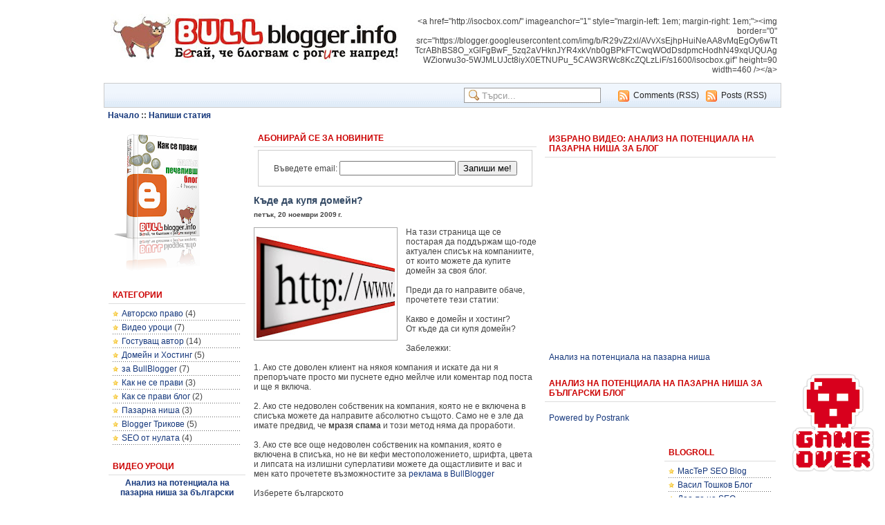

--- FILE ---
content_type: text/html; charset=UTF-8
request_url: http://www.bullblogger.info/2009/11/blog-post_9474.html?widgetType=BlogArchive&widgetId=BlogArchive1&action=toggle&dir=open&toggle=MONTHLY-1196460000000&toggleopen=MONTHLY-1257026400000
body_size: 17174
content:
<!DOCTYPE html>
<html dir='ltr' xmlns='http://www.w3.org/1999/xhtml' xmlns:b='http://www.google.com/2005/gml/b' xmlns:data='http://www.google.com/2005/gml/data' xmlns:expr='http://www.google.com/2005/gml/expr'>
<head>
<link href='https://www.blogger.com/static/v1/widgets/2944754296-widget_css_bundle.css' rel='stylesheet' type='text/css'/>
<meta content='text/html; charset=UTF-8' http-equiv='Content-Type'/>
<meta content='blogger' name='generator'/>
<link href='http://www.bullblogger.info/favicon.ico' rel='icon' type='image/x-icon'/>
<link href='http://www.bullblogger.info/2009/11/blog-post_9474.html' rel='canonical'/>
<link rel="alternate" type="application/atom+xml" title="BullBlogger - Atom" href="http://www.bullblogger.info/feeds/posts/default" />
<link rel="alternate" type="application/rss+xml" title="BullBlogger - RSS" href="http://www.bullblogger.info/feeds/posts/default?alt=rss" />
<link rel="service.post" type="application/atom+xml" title="BullBlogger - Atom" href="https://www.blogger.com/feeds/3016332131759849108/posts/default" />

<link rel="alternate" type="application/atom+xml" title="BullBlogger - Atom" href="http://www.bullblogger.info/feeds/2703232665781675158/comments/default" />
<!--Can't find substitution for tag [blog.ieCssRetrofitLinks]-->
<link href='https://blogger.googleusercontent.com/img/b/R29vZ2xl/AVvXsEg1RH5wAoSUC90BpvchA1R0EhnSssB2wfHqBCSeRSX1Npnh3Bg8bIgiTbP9RrQA0ktjZH4qY4J1aqYCWck3I-NYsgMQrY8kXXqywYLEaHDn1Uz-sqdNINJCyP_t4s1KFJKPyCsLCwNA-T9b/s200/domain.jpg' rel='image_src'/>
<meta content='http://www.bullblogger.info/2009/11/blog-post_9474.html' property='og:url'/>
<meta content='Къде да купя домейн?' property='og:title'/>
<meta content='На тази страница ще се постарая да поддържам що-годе актуален списък на компаниите, от които можете да купите домейн за своя блог.   Преди д...' property='og:description'/>
<meta content='https://blogger.googleusercontent.com/img/b/R29vZ2xl/AVvXsEg1RH5wAoSUC90BpvchA1R0EhnSssB2wfHqBCSeRSX1Npnh3Bg8bIgiTbP9RrQA0ktjZH4qY4J1aqYCWck3I-NYsgMQrY8kXXqywYLEaHDn1Uz-sqdNINJCyP_t4s1KFJKPyCsLCwNA-T9b/w1200-h630-p-k-no-nu/domain.jpg' property='og:image'/>
<title>BullBlogger: Къде да купя домейн?</title>
<style id='page-skin-1' type='text/css'><!--
/* ----------------------------------------------------------
Blogger Template Style
Name: Xclear
Designer: Daris4
URL: http://www.daris4.info
Bloggerized by: http://www.themescook.com
Date: August 2009
Last Updated: Aug 20 2009 15:27
Thanks to: famfamfam.com for icons, photobucket.com for imagehosting
---------------------------------------------------------- */
/* Variable definitions
========================
<Variable type="font" name="pagefont" default="normal normal 100% trebuchet, arial, verdana, sans-serif" description="General Font Properties">
<Variable type="color" name="pagefontcolor" default="#444444" description="Page Font Color">
<Variable type="color" name="pagelinkcolor" default="#16387C" description="Page Link Color">
<Variable type="color" name="pagelinkcolorhover" default="#990000" description="Page Link Hover Color">
<Variable type="color" name="mainbarbgcolor" default="#ffffff" description="Mainbar Background Color">
<Variable type="font" name="headertitlefont" default="normal bold 100% trebuchet, arial, verdana, sans-serif" description="Header Title Font Properties">
<Variable type="color" name="headertitlecolor" default="#cc0000" description="Header Title Color">
<Variable type="color" name="headerdescrcolor" default="#222222" description="Header Description Color">
<Variable type="color" name="menubarbgcolor" default="#bbbbbb" description="Menu Bar Background Color">
<Variable type="color" name="menubarbdcolor" default="#cccccc" description="Menu Bar Border Color">
<Variable type="color" name="menufontcolor" default="#222222" description="Menu Font Color">
<Variable type="color" name="menufontcolorhover" default="#0066CC" description="Menu Font Hover Color">
<Variable type="color" name="searchbgcolor" default="#ffffff" description="Search Form Background Color">
<Variable type="color" name="searchbdcolor" default="#999999" description="Search Form Border Color">
<Variable type="color" name="widgettitlebgcolor" default="#ffffff" description="Widget Title Background Color">
<Variable type="color" name="widgettitlebdcolor" default="#dddddd" description="Widget Title Border Color">
<Variable type="color" name="widgettitlecolor" default="#cc0000" description="Widget Title Color">
<Variable type="color" name="widgetbdcolor" default="#ffffff" description="Widget Border Color">
<Variable type="color" name="widgetbgcolor" default="#ffffff" description="Widget Background Color">
<Variable type="color" name="widgettextcolor" default="#ee0000" description="Widget Text Color">
<Variable type="color" name="posttitlecolor" default="#334964" description="Post Title Color">
<Variable type="color" name="postheadercolor" default="#16387C" description="Post Header Text Color">
<Variable type="color" name="postfootercolor" default="#16387C" description="Post Footer Text Color">
<Variable type="color" name="boxbgcolor" default="#FDFCF2" description="Commnet and Blockquote Background Color">
<Variable type="color" name="boxbdcolor" default="#cccccc" description="Commnet and Blockquote Border Color">
<Variable type="color" name="copyrightcolor" default="#444444" description="Copyright Text Color">
<Variable type="color" name="footbarbdcolor" default="#cccccc" description="Footbar Border Color">
<Variable type="color" name="footbarbgcolor" default="#F2F8FD" description="Footbar Background Color">
*/
body { margin:0; padding:0; background:#ffffff; font-family:verdana,arial; text-align:center; font-size:12px }
a, a:visited { padding:0; margin:0; color:#16387C; text-decoration:none }
a:hover { text-decoration:underline; color:#990000}
a img { border-width:0 }
ul,ol { margin:0; padding:0 }
li { margin:0; padding:1px 0 }
div { margin:0; padding:0 }
.clear { clear:both; padding: 0; margin: 0; width:1px; height:1px }
.readmore { float:right }
#navbar-iframe { height:0px; visibility:hidden; display:none }
h2 {  background-color:transparent; background-image:none; }
.widget { background-color:transparent; background-image:none;  }
.widget-content{ background-color:transparent; background-image:none;  }
/*  -------------- * WRAPPER LAYOUT *  ------------------- */
#outer-wrapper { margin:0 auto; width:980px; text-align:left; font:normal normal 100% trebuchet, arial, verdana, sans-serif; color:#444444 }
#header-wrapper { height:100px; width:980px; padding-top:20px }
#header-inner { float:left }
#header-left { float:left; width:420px; height:60px; padding-left:10px }
#header-right {float:right; width:540px; height:60px; text-align:right }
#header-right h2 { background-color:transparent; background-image:none; border:0 }
#header-right .widget { background-color:transparent; background-image:none; border:0 }
#content-wrapper { clear:both; margin-top:5px; background:#fff; border:1px solid #fff  }
#content-pad { margin:0 6px 0 5px }
#main-wrapper { float:left; padding:0; width:620px; word-wrap: break-word; overflow: hidden; background:#ffffff }
#main-left { float:left; width:200px }
#main-right { float:right; width:409px }
#sidebar-wrapper {
padding:0 0 10px 0; float:right; width:336px;
word-wrap:break-word; overflow:hidden; /* fix for long text & non-text content breaking sidebar float in IE */
}
#top-sidebar-wrapper {}
#left-sidebar-wrapper { width:163px; float:left }
#right-sidebar-wrapper { width:163px; float:right }
#footer-wrapper { margin:0 auto; width:980px; background:#fff }
#footer { text-align:center }
#footbar { margin-top:15px; padding:7px; background:#F2F8FD; border:1px solid #cccccc}
#footbar-a { float:left; width:310px }
#footbar-b { float:left; margin-left:17px; width:310px }
#footbar-c { float:right; width:310px }
#footbar .widget { background:none }
#footbar .widget h2 { background-color:transparent;  }
#footbar .widget-content { background:transparent }
#c { height:40px; padding:15px; font-size:11px; color:#444444 }
#c a { color:#444444; text-decoration:none}
#cleft {float:left; width:460px }
#cright {float:right; width:470px; text-align:right }
/*  -------------- * HEADER *  ------------------- */
#header { text-align:left; color:#060; padding:0 }
#header img { margin:0; padding:0; vertical-align:text-bottom }
#header h1 { margin:0; padding:0; font-size:26px }
#header a { font:normal bold 100% trebuchet, arial, verdana, sans-serif; color:#cc0000; text-decoration:none; letter-spacing:-1px }
#header .description { margin:3px 0; padding:0; font-weight:normal; max-width:900px; font-size:14px; color:#222222  }
/*  -------------- * SIDEBAR & WIDGET *  ------------------- */
.sidebar { }
.sidebar .widget { margin:0 0 4px 0; padding:0 0 6px 0; border:1px solid #ffffff; background:#ffffff }
.widget h2 { margin:0; padding:5px 0 5px 6px; text-transform:uppercase; font-size:12px; font-weight: bold;
background:#ffffff; color:#cc0000; border-bottom:1px solid #dddddd }
.widget-content { margin:0; padding:4px 6px 6px 6px }
.main { }
.widget-content ul { list-style-type:none }
.widget-content li { border:0; padding:3px 0; background:url(https://blogger.googleusercontent.com/img/b/R29vZ2xl/AVvXsEhF1IpHOH6-QsFoQJsfDt3M0ZPBT7ThaUXZNnDXWZATh5CXei4v2wtOhYySOHrgSxAyAXs8ejsj4kZMgu9rSGrJ9dN5njEgRflhLN6UpqOgotJ0AL7J_vuZEigDyqtgiaDUVkbO5-wIGl8/s1600/border_h.gif) repeat-x left bottom }
.Label li, .LinkList li {  }
.Label li a, .LinkList li a { padding-left:13px; background:url(https://blogger.googleusercontent.com/img/b/R29vZ2xl/AVvXsEgJnI8Ua_GYRXh9IzoU3gmaa_Wr9dh17f4DGFppUjM0rOD30JojHpKeudzzPyg4WjdEvxApby7eKcWKrtvhLJy4LMG7TPEg1Tw_3JQ6TiCPAnS7WJofxt2pTCIvexJ4EcozUL0f3DZqMQk/s1600/bullet_star.png) no-repeat -4px -1px }
/*  -------------- * MENU & SEARCH*  ------------------- */
#menu-bar { padding:6px 20px 0 4px; height:28px; background: url(https://blogger.googleusercontent.com/img/b/R29vZ2xl/AVvXsEjh8KqPND2wiqedtxJPPxHZ__0u8yl_GeWJYRO_M2FTV11nQ9ol5Oxkpfk45nrip7LbKv2o7AtifH3hgLlmuxXKurKgLxPcNOIHFEbb_SKllHJN5r37feaJ7AHp5temZcoxmpJ1upu1-K4/s1600/b0blue.gif) repeat-x; border:1px solid #cccccc  }
#menu-bar .widget-content { margin:0; padding:0 }
#bar { clear:both }
.menu { width:500px; float:left; margin-top:3px }
.menu ul { float:left }
.menu li {float:left; padding:0; list-style:none; background-color:transparant; background-image:none }
.menu a { padding:0 10px; height:30px; font-size:12px; font-weight:bold; color:#222222;
background-color:transparant; background-image:none }
.menu a:hover { color:#0066CC; text-decoration:none }
.search { width:440px; float:right }
.search form { margin:0; padding:0; float:right }
.search .s{ height:18px; border:1px solid #999999;
background:#ffffff url(https://blogger.googleusercontent.com/img/b/R29vZ2xl/AVvXsEjKCGCqHQqbnr_Su7-mm7Kz8_5mvBNv_swyIRBCfmqV1cMdOAHf1sipoQx-3xbsgz6Y_672UA-7dLJkr43oXjOoDHtGtgxCKZlOrSoD2-iu5Ww8eTySKBoYytDVre1ChreqX7xJr7u07Ig/s1600/zoom.png) no-repeat 6px 2px;
margin:0; padding-left:25px; color:#999999 }
.search ul { float:right; width:240px }
.search li {float:right; list-style:none; height:22px; background:url(https://blogger.googleusercontent.com/img/b/R29vZ2xl/AVvXsEjvJ9wX3AdtJNGlzw6SVzlmzcF7GZKQYOrk_Ke1VXuVVTL24lgGcG8qUxhwrfAapldEqGIPZwi0J0irztKc3yILj4PrVOj8Fo4Q-Hi-dRYjOaiHixpp4RKM-ZHlcoJEEoBgOPC2tLbmENw/s1600/feed.png) no-repeat 5px 4px; padding:4px 0 0 27px; margin-left:5px }
.search a { text-decoration:normal; font-size:12px; font-weight:normal; color:#222222 }
.search a:hover { color:#0066CC; text-decoration:none }
/*  -------------- * POSTS *  ------------------- */
.blog-posts { }
.blog-posts .date-header { margin:5px 0 0 0; padding:0; font-size:10px; font-weight:bold }
.post { margin:0; padding-bottom:1.5em }
.post h3 { font-size:14px; margin:5px 0; font-weight:bold  }
.post h3 a, .post h3 a:visited, .post h3 strong { display:block; text-decoration:none; color:#334964; font-weight:bold; }
.post h3 strong, .post h3 a:hover { text-decoration:underline }
.post-body { #444444 }
.post-body blockquote{ margin:.8em 0; padding:5px 0 5px 26px; background:url(https://blogger.googleusercontent.com/img/b/R29vZ2xl/AVvXsEj7lC4i4KgZvEFlrCdO_en0Jsb2thuhrWGBX-lkkRclgPERwAc-QEZ-ZOvHAyYQVXwuNic0kvCIqpJsr8nNX3VazzZARZEG04GhOXls2Jse64kpJzG47EDtKkkZSFkbwN5SnwTM6YkonUs/s1600/blockquote.gif) no-repeat 2px 5px;  }
.post-body blockquote p { margin:0; padding:0 0 0 8px; border:1px solid #ddd; background:#FDFCF2}
/*.post-body code{ background:#FDFCF2  } */
.post-body ul,ol {margin:0; padding:0 0 0 20px}
.post-body li { }
.post-body h2 { margin:0; padding:0; text-transform:none; font-size:18px; font-weight:normal;
background:none; color:#444444; border:0px }
.post-comment-link { }
.post-author{ padding:2px 0 0 19px; background:url(https://blogger.googleusercontent.com/img/b/R29vZ2xl/AVvXsEgZ0Yh_j2HAXupNMBWOWRQR9OpmBwVzyBosjYsSvM6oN0tH85q33zlameWT2EYmtzuhhbnv5IzazU0-7M_vOPIIOYWhl_96ZF4RwpWnie4llJc8FMUgbPWRDCHe3mKhLw3K_Et6wQmS6Io/s1600/user.png) no-repeat }
.post-labels { padding:2px 6px 0 19px; background:url(https://blogger.googleusercontent.com/img/b/R29vZ2xl/AVvXsEjgMJNpUnbNR7opwAMDuKjetel56xxhCcx69zZDcfhJBhzMBYuHxrQt-dRwAneT2Eo3b6LcPguF_1ta4IPJLmcCbq1CtFcMRi6BKVHBgs02RWtJQ_oGr91FQlbp7DYy7FeXhGXCtzPR24c/s1600/tag_blue.png) no-repeat }
.comment-link { padding:2px 6px 0 19px; background:url(https://blogger.googleusercontent.com/img/b/R29vZ2xl/AVvXsEhnoP5-vC36LoqV9DGZI-TkMAwBBsfqeSRrgauYNEVviscSgBrjpVtScP5g93G1lGmANK1SRUX0HtmvGYFugTTz-6rHrFvooCJRmFFkgmOo6DTpQMchXmEOPaVKBxeaK5_J0RBktlhrcK4/s1600/comment.png) no-repeat }
.post-timestamp { padding:0 6px 0 0 }
.post-header-line-1 { margin:5px 0; font-size:11px; text-transform:uppercase }
.post-header-line-1 a { color:#16387C }
.post-footer { margin:5px 0; font-size:11px; text-transform:uppercase }
.post-footer a { color:#16387C }
.post-footer-line { margin:0; padding:2px 0 }
.post img { margin:0; padding:3px; border:1px solid #aaa }
/*  -------------- * COMMENTS *  ------------------- */
#comments h4 { padding:0 6px 0 19px; background:url(https://blogger.googleusercontent.com/img/b/R29vZ2xl/AVvXsEisB09OpttoOZCKHR0UnOmiyU_UlO7FXVG-kOjdY7NbrhRyFUdcWn02oRJnEgyVJW6UUs0XfliO1pE3s9pHyHi2tu25MPr3UYMx4-Mhw2eXElV3US-nFQZ9kv0K6TCfYY9y0ulsVaILeGc/s1600/comment_edit.png) no-repeat; font-weight:bold; text-transform:uppercase; font-size:12px }
#comments-block { margin:0 }
#comments-block .comment-bg { }
#comments-block .comment-author { height:15px;  padding:5px 0 0 22px; font-weight:bold }
.comment-au1 { float:left }
.comment-au2 { float:right; text-align:right; font-size:10px; padding-top:2px}
#comments-block .comment-body { margin:0; padding:15px 10px 5px 10px;
background:#FDFCF2 url(https://blogger.googleusercontent.com/img/b/R29vZ2xl/AVvXsEhVgWQlNiErK93h3CpdGnxox7_w-p1jlrM4vxVrhmARASM9OwReojReMxaL6-GNmtyudDTdHbNKoO-Ypc5HozBO2uaP7ZiCxzkSO2s1SI0Ckh9uZmBSOoQJLF3EJtfrTOYcbOFMne1krys/s1600/comment-triangle2-1.gif) no-repeat left top;  }
#comments-block .comment-body p { margin:0 }
#comments-block .comment-footer { margin:0; text-transform:none; font-size:10px; border-top:1px solid #ddd }
.deleted-comment { font-style:italic; color:gray }
#blog-pager-newer-link { float: left }
#blog-pager-older-link { float: right }
#blog-pager { text-align: center }
.feed-links { clear: both; line-height: 2.5em }
/*  -------------- * PROFILE *  ------------------- */
.profile-img { float: left; margin: 0 5px 5px 0; padding: 4px; border:1px solid #444 }
.profile-data { font-weight: bold }
.profile-datablock { margin:0 .5em }
.profile-textblock { margin:0.5em 0;  }
.profile-link { text-transform: uppercase; font-size:10px } 
--></style><link href='https://www.blogger.com/dyn-css/authorization.css?targetBlogID=3016332131759849108&amp;zx=065539b7-e8dd-4204-8562-0946b1b27e64' media='none' onload='if(media!=&#39;all&#39;)media=&#39;all&#39;' rel='stylesheet'/><noscript><link href='https://www.blogger.com/dyn-css/authorization.css?targetBlogID=3016332131759849108&amp;zx=065539b7-e8dd-4204-8562-0946b1b27e64' rel='stylesheet'/></noscript>
<meta name='google-adsense-platform-account' content='ca-host-pub-1556223355139109'/>
<meta name='google-adsense-platform-domain' content='blogspot.com'/>

</head>
<body>
<div class='navbar section' id='navbar'><div class='widget Navbar' data-version='1' id='Navbar1'><script type="text/javascript">
    function setAttributeOnload(object, attribute, val) {
      if(window.addEventListener) {
        window.addEventListener('load',
          function(){ object[attribute] = val; }, false);
      } else {
        window.attachEvent('onload', function(){ object[attribute] = val; });
      }
    }
  </script>
<div id="navbar-iframe-container"></div>
<script type="text/javascript" src="https://apis.google.com/js/platform.js"></script>
<script type="text/javascript">
      gapi.load("gapi.iframes:gapi.iframes.style.bubble", function() {
        if (gapi.iframes && gapi.iframes.getContext) {
          gapi.iframes.getContext().openChild({
              url: 'https://www.blogger.com/navbar/3016332131759849108?po\x3d2703232665781675158\x26origin\x3dhttp://www.bullblogger.info',
              where: document.getElementById("navbar-iframe-container"),
              id: "navbar-iframe"
          });
        }
      });
    </script><script type="text/javascript">
(function() {
var script = document.createElement('script');
script.type = 'text/javascript';
script.src = '//pagead2.googlesyndication.com/pagead/js/google_top_exp.js';
var head = document.getElementsByTagName('head')[0];
if (head) {
head.appendChild(script);
}})();
</script>
</div></div>
<img alt='that&#39;s all folks' src='https://blogger.googleusercontent.com/img/b/R29vZ2xl/AVvXsEgBwMu6qc3p9Ketcsn2T5GKfuCSaYkz17VAYwVr7j-WZ6ECmyQCjvmX_e4izAyq6uu609h4aft0rdrAvVe-bV78B_v4U9-sEtnbI_TVNYSjnrgbDUU_thEQta_Ks6YMvHlGhuhvzFcqhive/s320/gameover.png' style='position: fixed; top: 540px; right: 0; z-index: 100000; cursor: pointer;' title='that&#39;s all folks' width='150'/>
<div id='outer-wrapper'><div id='wrap2'>
<!-- skip links for text browsers -->
<span id='skiplinks' style='display:none;'><a href='#main'>skip to main </a>|<a href='#sidebar'>skip to sidebar</a></span>
<div id='header-wrapper'>
<div id='header-left'>
<!-- Header *** -->
<div class='header section' id='header'><div class='widget Header' data-version='1' id='Header1'>
<div id='header-inner'>
<a href='http://www.bullblogger.info/' style='display: block'>
<img alt='BullBlogger' height='71px; ' id='Header1_headerimg' src='https://blogger.googleusercontent.com/img/b/R29vZ2xl/AVvXsEg0xVPdtJh8gNKNeaEtt8mVgdPdNcaD1ZioNJC03V3bxbbbLgpUdNysa9-zLSqGM5v49ztYm1X_bVRCuqoMoJNfyc5St_L1OVLOYaB0HPR0fT51CowILwnC82H1QkIBjUmNHDWM12JoPl7J/s420/bullblogger.jpg' style='display: block' width='420px; '/>
</a>
</div>
</div></div>
<!-- Header end -->
</div>
<div id='header-right'>
<!-- Banner-Top *** -->
<div class='banner-top section' id='banner-top'><div class='widget HTML' data-version='1' id='HTML5'>
<div class='widget-content'>
&lt;a href=&quot;http://isocbox.com/&quot; imageanchor=&quot;1&quot; style=&quot;margin-left: 1em; margin-right: 1em;&quot;&gt;&lt;img border=&quot;0&quot; src=&quot;https://blogger.googleusercontent.com/img/b/R29vZ2xl/AVvXsEjhpHuiNeAA8vMqEgOy6wTtTcrABhBS8O_xGlFgBwF_5zq2aVHknJYR4xkVnb0gBPkFTCwqWOdDsdpmcHodhN49xqUQUAgWZiorwu3o-5WJMLUJct8iyX0ETNUPu_5CAW3RWc8KcZQLzLiF/s1600/isocbox.gif&quot; height=90 width=460 /&gt;&lt;/a&gt;
</div>
<div class='clear'></div>
</div></div>
<!-- Banner-Top end -->
</div>
</div>
<div id='menu-bar'>
<div class='menu no-items section' id='menu'></div>
<div class='search section' id='search'><div class='widget HTML' data-version='1' id='HTML2'>
<ul>
<li><a href='http://www.bullblogger.info/feeds/posts/default'>Posts (RSS)</a></li>
<li><a href='http://www.bullblogger.info/feeds/comments/default'>Comments (RSS)</a></li>
</ul>
<form action='/search' id='searchform' method='get'>
<input class='s' id='s' name='q' onblur='if (this.value == "") {this.value = "Търси...";}' onfocus='if (this.value == "Търси...") {this.value = ""}' type='text' value='Търси...'/>
<input id='searchsubmit' type='hidden' value='Search'/>
</form>
</div></div>
<div class='clear'>&#160;</div>
</div>
<div id='bar'>
<div class='banner-bar section' id='banner-bar'><div class='widget HTML' data-version='1' id='HTML7'>
<div class='widget-content'>
<b><a href="http://www.bullblogger.info/">Начало</a> :: </b><b><a href="http://www.bullblogger.info/2009/11/blog-post_23.html">Напиши статия</a></b>
</div>
<div class='clear'></div>
</div></div>
<div class='clear'>&#160;</div>
</div>
<div id='content-wrapper'><div id='content-pad'>
<div id='crosscol-wrapper' style='text-align:center'><div class='crosscol no-items section' id='crosscol'></div></div>
<div id='main-wrapper'>
<div class='banner-main no-items section' id='banner-main'></div>
<div id='main-left'>
<!-- Main Left *** -->
<div class='sidebar section' id='Sidebar4'><div class='widget Image' data-version='1' id='Image2'>
<div class='widget-content'>
<a href='http://www.bullblogger.info/2010/03/blog-post_14.html'>
<img alt='' height='200' id='Image2_img' src='https://blogger.googleusercontent.com/img/b/R29vZ2xl/AVvXsEjzYArM_YPOZclyT2VnSur20LeUF6PPXHnAyIngprpr0PTOF0agK5vQ-7Us6S5thg8mm5G2gJGngQrfRASMv5_afwg_Gm7TLWqqVMVswVXBHnTjiFAatQrPg4-X3JmQvRwscZwI9nHCYszJ/s200/Koritsa.png' width='128'/>
</a>
<br/>
</div>
<div class='clear'></div>
</div><div class='widget Label' data-version='1' id='Label1'>
<h2>Категории</h2>
<div class='widget-content'>
<ul>
<li>
<a dir='ltr' href='http://www.bullblogger.info/search/label/%D0%90%D0%B2%D1%82%D0%BE%D1%80%D1%81%D0%BA%D0%BE%20%D0%BF%D1%80%D0%B0%D0%B2%D0%BE'>Авторско право</a>
<span dir='ltr'>(4)</span>
</li>
<li>
<a dir='ltr' href='http://www.bullblogger.info/search/label/%D0%92%D0%B8%D0%B4%D0%B5%D0%BE%20%D1%83%D1%80%D0%BE%D1%86%D0%B8'>Видео уроци</a>
<span dir='ltr'>(7)</span>
</li>
<li>
<a dir='ltr' href='http://www.bullblogger.info/search/label/%D0%93%D0%BE%D1%81%D1%82%D1%83%D0%B2%D0%B0%D1%89%20%D0%B0%D0%B2%D1%82%D0%BE%D1%80'>Гостуващ автор</a>
<span dir='ltr'>(14)</span>
</li>
<li>
<a dir='ltr' href='http://www.bullblogger.info/search/label/%D0%94%D0%BE%D0%BC%D0%B5%D0%B9%D0%BD%20%D0%B8%20%D0%A5%D0%BE%D1%81%D1%82%D0%B8%D0%BD%D0%B3'>Домейн и Хостинг</a>
<span dir='ltr'>(5)</span>
</li>
<li>
<a dir='ltr' href='http://www.bullblogger.info/search/label/%D0%B7%D0%B0%20BullBlogger'>за BullBlogger</a>
<span dir='ltr'>(7)</span>
</li>
<li>
<a dir='ltr' href='http://www.bullblogger.info/search/label/%D0%9A%D0%B0%D0%BA%20%D0%BD%D0%B5%20%D1%81%D0%B5%20%D0%BF%D1%80%D0%B0%D0%B2%D0%B8'>Как не се прави</a>
<span dir='ltr'>(3)</span>
</li>
<li>
<a dir='ltr' href='http://www.bullblogger.info/search/label/%D0%9A%D0%B0%D0%BA%20%D1%81%D0%B5%20%D0%BF%D1%80%D0%B0%D0%B2%D0%B8%20%D0%B1%D0%BB%D0%BE%D0%B3'>Как се прави блог</a>
<span dir='ltr'>(2)</span>
</li>
<li>
<a dir='ltr' href='http://www.bullblogger.info/search/label/%D0%9F%D0%B0%D0%B7%D0%B0%D1%80%D0%BD%D0%B0%20%D0%BD%D0%B8%D1%88%D0%B0'>Пазарна ниша</a>
<span dir='ltr'>(3)</span>
</li>
<li>
<a dir='ltr' href='http://www.bullblogger.info/search/label/Blogger%20%D0%A2%D1%80%D0%B8%D0%BA%D0%BE%D0%B2%D0%B5'>Blogger Трикове</a>
<span dir='ltr'>(5)</span>
</li>
<li>
<a dir='ltr' href='http://www.bullblogger.info/search/label/SEO%20%D0%BE%D1%82%20%D0%BD%D1%83%D0%BB%D0%B0%D1%82%D0%B0'>SEO от нулата</a>
<span dir='ltr'>(4)</span>
</li>
</ul>
<div class='clear'></div>
</div>
</div><div class='widget HTML' data-version='1' id='HTML8'>
<h2 class='title'>Видео уроци</h2>
<div class='widget-content'>
<center><b><a href="http://www.bullblogger.info/2010/04/blog-post.html">Анализ на потенциала на пазарна ниша за български блог</a></b></center>

<object width="200" height="175"><param name="movie" value="http://www.youtube.com/v/O66TREUajh4?fs=1&amp;hl=en_US" /><param name="allowFullScreen" value="true" /><param name="allowscriptaccess" value="always" /><embed src="http://www.youtube.com/v/O66TREUajh4?fs=1&amp;hl=en_US" type="application/x-shockwave-flash" allowscriptaccess="always" allowfullscreen="true" width="200" height="175"></embed></object>

<center><b><a href="http://www.bullblogger.info/2010/01/blogger.html">Форма за контакт в Блогър</a></b></center>

<object width="200" height="175"><param name="movie" value="http://www.youtube.com/v/Y3aW1MiCeB4?fs=1&amp;hl=en_US" /><param name="allowFullScreen" value="true" /><param name="allowscriptaccess" value="always" /><embed src="http://www.youtube.com/v/Y3aW1MiCeB4?fs=1&amp;hl=en_US" type="application/x-shockwave-flash" allowscriptaccess="always" allowfullscreen="true" width="200" height="175"></embed></object>

<center><b><a href="http://www.bullblogger.info/2010/01/blog-post_08.html">Бърза проверка на свободен домейн по ключови думи</a></b></center>

<object width="200" height="175"><param name="movie" value="http://www.youtube.com/v/a-9GQvSLFIM?fs=1&amp;hl=en_US" /><param name="allowFullScreen" value="true" /><param name="allowscriptaccess" value="always" /><embed src="http://www.youtube.com/v/a-9GQvSLFIM?fs=1&amp;hl=en_US" type="application/x-shockwave-flash" allowscriptaccess="always" allowfullscreen="true" width="200" height="175"></embed></object>

<center><b><a href="http://www.bullblogger.info/2010/01/blogger-navbar-favicon.html">Как се маха навбара на блогър и как се сменя фавикон?</a></b></center>

<object width="200" height="175"><param name="movie" value="http://www.youtube.com/v/OzCdc_naIws?fs=1&amp;hl=en_US" /><param name="allowFullScreen" value="true" /><param name="allowscriptaccess" value="always" /><embed src="http://www.youtube.com/v/OzCdc_naIws?fs=1&amp;hl=en_US" type="application/x-shockwave-flash" allowscriptaccess="always" allowfullscreen="true" width="200" height="175"></embed></object>

<center><b><a href="http://www.bullblogger.info/2009/12/blog-post.html">Нов темплейт в Блогър</a></b></center>

<object width="200" height="175"><param name="movie" value="http://www.youtube.com/v/iXBMOoUY1io?fs=1&amp;hl=en_US" /><param name="allowFullScreen" value="true" /><param name="allowscriptaccess" value="always" /><embed src="http://www.youtube.com/v/iXBMOoUY1io?fs=1&amp;hl=en_US" type="application/x-shockwave-flash" allowscriptaccess="always" allowfullscreen="true" width="200" height="175"></embed></object>

<center><b><a href="http://www.bullblogger.info/2009/11/blogger_30.html">Собствен домейн в Blogger</a></b></center>

<object width="200" height="175"><param name="movie" value="http://www.youtube.com/v/yKWyveGIQu8?fs=1&amp;hl=en_US" /><param name="allowFullScreen" value="true" /><param name="allowscriptaccess" value="always" /><embed src="http://www.youtube.com/v/yKWyveGIQu8?fs=1&amp;hl=en_US" type="application/x-shockwave-flash" allowscriptaccess="always" allowfullscreen="true" width="200" height="175"></embed></object>

<center><b><a href="http://www.bullblogger.info/2009/11/blog-post_28.html">Как се купува домейн в GoDaddy?</a></b></center>

<object width="200" height="175"><param name="movie" value="http://www.youtube.com/v/j3GW7b6wRHg?fs=1&amp;hl=en_US" /><param name="allowFullScreen" value="true" /><param name="allowscriptaccess" value="always" /><embed src="http://www.youtube.com/v/j3GW7b6wRHg?fs=1&amp;hl=en_US" type="application/x-shockwave-flash" allowscriptaccess="always" allowfullscreen="true" width="200" height="175"></embed></object>

<center><b><a href="http://www.bullblogger.info/2009/11/blogger_25.html">Как се трие коментар?</a></b></center>

<object width="200" height="175"><param name="movie" value="http://www.youtube.com/v/jtzEpkX5glY?fs=1&amp;hl=en_US" /><param name="allowFullScreen" value="true" /><param name="allowscriptaccess" value="always" /><embed src="http://www.youtube.com/v/jtzEpkX5glY?fs=1&amp;hl=en_US" type="application/x-shockwave-flash" allowscriptaccess="always" allowfullscreen="true" width="200" height="175"></embed></object>

<center><b><a href="http://www.bullblogger.info/2009/11/blogger.html">Как се прави блог в blogger?</a></b></center>

<object width="200" height="175"><param name="movie" value="http://www.youtube.com/v/g4XfJJ3nkk8?fs=1&amp;hl=en_US" /><param name="allowFullScreen" value="true" /><param name="allowscriptaccess" value="always" /><embed src="http://www.youtube.com/v/g4XfJJ3nkk8?fs=1&amp;hl=en_US" type="application/x-shockwave-flash" allowscriptaccess="always" allowfullscreen="true" width="200" height="175"></embed></object>
</div>
<div class='clear'></div>
</div><div class='widget HTML' data-version='1' id='HTML1'>
<h2 class='title'>BullBlogger в</h2>
<div class='widget-content'>
<a href="http://www.webmasterbg.org/member.php?u=2014">WebmasterBG.org</a><br />
<a href="http://www.predpriemach.com/member.php?u=4292">Предприемач</a><br /><br />
<a href="http://www.trohi.com/">Социална мрежа Trohi</a>

<object width="1" height="1" type="text/html" data=""></object>
</div>
<div class='clear'></div>
</div>
</div>
<!-- Main Left end -->
</div>
<div id='main-right'>
<!-- Post *** -->
<div class='banner-main-right section' id='banner-main-right'><div class='widget HTML' data-version='1' id='HTML3'>
<h2 class='title'>Абонирай се за новините</h2>
<div class='widget-content'>
<form action="http://feedburner.google.com/fb/a/mailverify" style="border:1px solid #ccc;padding:3px;text-align:center;" target="popupwindow" method="post" onsubmit="window.open('http://feedburner.google.com/fb/a/mailverify?uri=Bullblogger', 'popupwindow', 'scrollbars=yes,width=550,height=520');return true"><p>Въведете email:    <input style="width:160px" name="email" type="text" /><input value="Bullblogger" name="uri" type="hidden" /><input value="en_US" name="loc" type="hidden" />    <input value="Запиши ме!" type="submit" /></p></form>
</div>
<div class='clear'></div>
</div></div>
<div class='main section' id='main'><div class='widget Blog' data-version='1' id='Blog1'>
<div class='blog-posts'>
<!--Can't find substitution for tag [adStart]-->
<div class='post uncustomized-post-template'>
<a name='2703232665781675158'></a>
<h3 class='post-title'>
<a href='http://www.bullblogger.info/2009/11/blog-post_9474.html'>Къде да купя домейн?</a>
</h3>
<div class='post-header-line-1'></div>
<div class='post-body'>
<span class='date-header'>петък, 20 ноември 2009&#8239;г.</span>
<p><div class="separator" style="clear: both; text-align: center;"><a href="https://blogger.googleusercontent.com/img/b/R29vZ2xl/AVvXsEg1RH5wAoSUC90BpvchA1R0EhnSssB2wfHqBCSeRSX1Npnh3Bg8bIgiTbP9RrQA0ktjZH4qY4J1aqYCWck3I-NYsgMQrY8kXXqywYLEaHDn1Uz-sqdNINJCyP_t4s1KFJKPyCsLCwNA-T9b/s1600/domain.jpg" imageanchor="1" style="clear: left; float: left; margin-bottom: 1em; margin-right: 1em;"><img border="0" src="https://blogger.googleusercontent.com/img/b/R29vZ2xl/AVvXsEg1RH5wAoSUC90BpvchA1R0EhnSssB2wfHqBCSeRSX1Npnh3Bg8bIgiTbP9RrQA0ktjZH4qY4J1aqYCWck3I-NYsgMQrY8kXXqywYLEaHDn1Uz-sqdNINJCyP_t4s1KFJKPyCsLCwNA-T9b/s200/domain.jpg" /></a></div>На тази страница ще се постарая да поддържам що-годе актуален списък на компаниите, от които можете да купите домейн за своя блог.<br />
<div><br />
</div><div>Преди да го направите обаче, прочетете тези статии:</div><div><br />
</div><div>Какво е домейн и хостинг?</div><div>От къде да си купя домейн?</div><div><br />
</div><div>Забележки: </div><div><br />
</div><div>1. Ако сте доволен клиент на някоя компания и искате да ни я препоръчате просто ми пуснете едно мейлче или коментар под поста и ще я включа.</div><div><br />
</div><div>2. Ако сте недоволен собственик на компания, която не е включена в списъка можете да направите абсолютно същото. Само не е зле да имате предвид, че <b>мразя спама</b> и този метод няма да проработи.</div><div><br />
</div><div>3. Ако сте все още недоволен собственик на компания, която е включена в списъка, но не ви кефи местоположението, шрифта, цвета и липсата на излишни суперлативи можете да ощастливите и вас и мен като прочетете възможностите за <a href="http://www.bullblogger.info/2009/11/bullblogger.html">реклама в BullBlogger</a><br />
<br />
Изберете българското<br />
<span style="font-family: Tahoma; font-size: 12px; white-space: pre;">http://dom.bg/</span><br />
<span style="font-family: Tahoma; font-size: small;"><span style="font-size: 12px; white-space: pre;">http://www.superhosting.bg/</span></span><br />
<span style="font-family: Tahoma; font-size: small;"><span style="font-size: 12px; white-space: pre;">http://ineahost.com/</span></span><br />
<span style="font-family: Tahoma; font-size: small;"><span style="font-size: 12px; white-space: pre;">http://www.webstore.bg/</span></span><br />
<span style="font-family: Tahoma; font-size: small;"><span style="font-size: 12px; white-space: pre;">http://www.goto.bg/</span></span><br />
<span style="font-family: Tahoma; font-size: small;"><span style="font-size: 12px; white-space: pre;">http://www.hostbulgaria.com/</span></span><br />
<span style="font-family: Tahoma; font-size: small;"><span style="font-size: 12px; white-space: pre;">http://www.host.bg/</span></span><br />
<span style="font-family: Tahoma; font-size: small;"><span style="font-size: 12px; white-space: pre;">http://www.regbg.com/</span></span><br />
<span style="font-family: Tahoma; font-size: small;"><span style="font-size: 12px; white-space: pre;"><br />
</span></span><br />
Световните лидери<br />
<br />
<div class="MsoNormal">www.godaddy.com<o:p></o:p></div><div class="MsoNormal">www.namecheap.com<o:p></o:p></div><div class="MsoNormal">www.name.com<o:p></o:p></div><div class="MsoNormal">1and1.com<o:p></o:p></div><br />
</div></p>
<div style='clear: both;'></div>
</div>
<div class='post-footer'>
<p class='post-footer-line post-footer-line-1'>
<span class='post-author'>
Публикувано от
BullBlogger
</span>
<span class='post-timestamp'>
на
<a class='timestamp-link' href='http://www.bullblogger.info/2009/11/blog-post_9474.html' title='permanent link'>8:29</a>
</span>
<span class='post-comment-link'>
</span>
<span class='post-backlinks post-comment-link'>
</span>
<span class='post-icons'>
<span class='item-action'>
<a href='https://www.blogger.com/email-post/3016332131759849108/2703232665781675158' title='Изпращане на публикацията по електронна поща'>
<span class='email-post-icon'>&#160;</span>
</a>
</span>
<span class='item-control blog-admin pid-2002341956'>
<a href='https://www.blogger.com/post-edit.g?blogID=3016332131759849108&postID=2703232665781675158&from=pencil' title='Редактиране на публикацията'>
<span class='quick-edit-icon'>&#160;</span>
</a>
</span>
</span>
</p>
<p class='post-footer-line post-footer-line-2'>
<span class='post-labels'>
Категории
<a href='http://www.bullblogger.info/search/label/%D0%94%D0%BE%D0%BC%D0%B5%D0%B9%D0%BD%20%D0%B8%20%D0%A5%D0%BE%D1%81%D1%82%D0%B8%D0%BD%D0%B3' rel='tag'>Домейн и Хостинг</a>
</span>
</p>
<p class='post-footer-line post-footer-line-3'></p>
</div>
</div>
<div class='comments' id='comments'>
<a name='comments'></a>
<h4>
6
Коментара:
        
</h4>
<dl id='comments-block'>
<dt class='comment-author ' id='c6477410841957999287'>
<div class='comment-au1'>
<a name='c6477410841957999287'></a>
<a href='https://www.blogger.com/profile/02334110921431966041'>Николай Терзиев</a>
каза...
</div>
<div class='comment-au2'>
<span class='comment-timestamp'>
<a href='http://www.bullblogger.info/2009/11/blog-post_9474.html?showComment=1262462118557#c6477410841957999287' title='comment permalink'>
2 януари 2010&#8239;г. в 21:55
</a>
<span class='item-control blog-admin pid-351297478'>
<a href='https://www.blogger.com/comment/delete/3016332131759849108/6477410841957999287' title='Изтриване на коментара'>
<span class='delete-comment-icon'>&#160;</span>
</a>
</span>
</span>
</div>
</dt>
<dd class='comment-body'>
<p>Аз може да допълня с www.hostgator.com има реклами в гугъл адсенс и съм чувал доста добри коментари за него :)</p>
</dd>
<dd class='comment-footer'>&#160;</dd>
<dt class='comment-author blog-author' id='c7851292942628119404'>
<div class='comment-au1'>
<a name='c7851292942628119404'></a>
<a href='https://www.blogger.com/profile/06721877744996366565'>BullBlogger</a>
каза...
</div>
<div class='comment-au2'>
<span class='comment-timestamp'>
<a href='http://www.bullblogger.info/2009/11/blog-post_9474.html?showComment=1262515076217#c7851292942628119404' title='comment permalink'>
3 януари 2010&#8239;г. в 12:37
</a>
<span class='item-control blog-admin pid-2002341956'>
<a href='https://www.blogger.com/comment/delete/3016332131759849108/7851292942628119404' title='Изтриване на коментара'>
<span class='delete-comment-icon'>&#160;</span>
</a>
</span>
</span>
</div>
</dt>
<dd class='comment-body'>
<p>Да, Ники, Хостгатор също предлагат домейн регистрация и дори рекламират услугата в адсенс, но нещо цените им не ме въодушевяват особено.<br /><br />Става ли въпрос за хостинг от Хостгатора обаче гласувам с две ръце за тях ;)</p>
</dd>
<dd class='comment-footer'>&#160;</dd>
<dt class='comment-author ' id='c2363768756579681545'>
<div class='comment-au1'>
<a name='c2363768756579681545'></a>
<a href='https://www.blogger.com/profile/01918402091261238490'>Graovec</a>
каза...
</div>
<div class='comment-au2'>
<span class='comment-timestamp'>
<a href='http://www.bullblogger.info/2009/11/blog-post_9474.html?showComment=1300386753048#c2363768756579681545' title='comment permalink'>
17 март 2011&#8239;г. в 20:32
</a>
<span class='item-control blog-admin pid-897565739'>
<a href='https://www.blogger.com/comment/delete/3016332131759849108/2363768756579681545' title='Изтриване на коментара'>
<span class='delete-comment-icon'>&#160;</span>
</a>
</span>
</span>
</div>
</dt>
<dd class='comment-body'>
<p>Имам проблем BullBlogger, надявам се да удариш едно рамо :)Не ги разбирам тия работи, но наскоро реших да си преместя блога на собствен домейн. Купих го от superhosting.bg, като си мислех че не трябва да купувам хост. След като пренасочих блога към домейна се появи следното съобщение - Блогът, който беше тук, вече се намира в http://www.barbaroni-bg.com/. <br />Искате ли да бъдете пренасочени? <br /><br />Този блог не се хоства от Blogger и не е проверен за нежелано съдържание, вируси и други форми на злонамерен код.<br />И така ето ги двата проблема има ли начин блога да продължи да се хоства от blogger и да излиза като www.barbaroni-bg.com, и  в контролния панел на superhosting.bg трябва ли да правя някакви настройки, изписва ми да въведа някакви dns настройки, обаче въобще не са ми ясни тия работи. Благодаря предварително :)</p>
</dd>
<dd class='comment-footer'>&#160;</dd>
<dt class='comment-author ' id='c3687734447662495475'>
<div class='comment-au1'>
<a name='c3687734447662495475'></a>
<a href='http://xn----7sbabmzbga8aq.net/'>Георги</a>
каза...
</div>
<div class='comment-au2'>
<span class='comment-timestamp'>
<a href='http://www.bullblogger.info/2009/11/blog-post_9474.html?showComment=1305140558415#c3687734447662495475' title='comment permalink'>
11 май 2011&#8239;г. в 22:02
</a>
<span class='item-control blog-admin pid-1283135733'>
<a href='https://www.blogger.com/comment/delete/3016332131759849108/3687734447662495475' title='Изтриване на коментара'>
<span class='delete-comment-icon'>&#160;</span>
</a>
</span>
</span>
</div>
</dt>
<dd class='comment-body'>
<p>Що не махнете tophost oт списъка, правите им незаслужена реклама</p>
</dd>
<dd class='comment-footer'>&#160;</dd>
<dt class='comment-author ' id='c8931456332108680530'>
<div class='comment-au1'>
<a name='c8931456332108680530'></a>
<a href='http://deathmetal-bg.com'>rombeca</a>
каза...
</div>
<div class='comment-au2'>
<span class='comment-timestamp'>
<a href='http://www.bullblogger.info/2009/11/blog-post_9474.html?showComment=1323757376438#c8931456332108680530' title='comment permalink'>
13 декември 2011&#8239;г. в 8:22
</a>
<span class='item-control blog-admin pid-1283135733'>
<a href='https://www.blogger.com/comment/delete/3016332131759849108/8931456332108680530' title='Изтриване на коментара'>
<span class='delete-comment-icon'>&#160;</span>
</a>
</span>
</span>
</div>
</dt>
<dd class='comment-body'>
<p>Аз винаги избирам българското, когато става въпрос за платен домейн или хостинг. Най-малкото винаги можеш при проблем да се разбереш с тях, да им се обадиш или ако трябва да им отидеш на крак в офиса.</p>
</dd>
<dd class='comment-footer'>&#160;</dd>
<dt class='comment-author ' id='c6881642711848762500'>
<div class='comment-au1'>
<a name='c6881642711848762500'></a>
<a href='http://www.esembler.com'>Иван</a>
каза...
</div>
<div class='comment-au2'>
<span class='comment-timestamp'>
<a href='http://www.bullblogger.info/2009/11/blog-post_9474.html?showComment=1337626256464#c6881642711848762500' title='comment permalink'>
21 май 2012&#8239;г. в 21:50
</a>
<span class='item-control blog-admin pid-1283135733'>
<a href='https://www.blogger.com/comment/delete/3016332131759849108/6881642711848762500' title='Изтриване на коментара'>
<span class='delete-comment-icon'>&#160;</span>
</a>
</span>
</span>
</div>
</dt>
<dd class='comment-body'>
<p>А моя въпрос е от къде да си взема домейн за торенти и др. подобни сайтове</p>
</dd>
<dd class='comment-footer'>&#160;</dd>
</dl>
<p class='comment-footer'>
<div class='comment-form'>
<a name='comment-form'></a>
<h4 id='comment-post-message'>Публикуване на коментар</h4>
<p>Не му мислете много а драснете два три реда тук. Линковете към вашия сайт са dofollow, но ще бъдат публикувани само коментари, които не са в противоречие с  <a href="http://www.bullblogger.info/2009/12/blog-post_27.html" rel="nofollow">Политиката за коментарите</a></p>
<a href='https://www.blogger.com/comment/frame/3016332131759849108?po=2703232665781675158&hl=bg&saa=85391&origin=http://www.bullblogger.info' id='comment-editor-src'></a>
<iframe allowtransparency='true' class='blogger-iframe-colorize blogger-comment-from-post' frameborder='0' height='410' id='comment-editor' name='comment-editor' src='' width='100%'></iframe>
<!--Can't find substitution for tag [post.friendConnectJs]-->
<script src='https://www.blogger.com/static/v1/jsbin/2830521187-comment_from_post_iframe.js' type='text/javascript'></script>
<script type='text/javascript'>
      BLOG_CMT_createIframe('https://www.blogger.com/rpc_relay.html', '0');
    </script>
</div>
</p>
<div id='backlinks-container'>
<div id='Blog1_backlinks-container'>
</div>
</div>
</div>
<!--Can't find substitution for tag [adEnd]-->
</div>
<div class='blog-pager' id='blog-pager'>
<span id='blog-pager-newer-link'>
<a class='blog-pager-newer-link' href='http://www.bullblogger.info/2009/11/10.html' id='Blog1_blog-pager-newer-link' title='По-нова публикация'>По-нова публикация</a>
</span>
<span id='blog-pager-older-link'>
<a class='blog-pager-older-link' href='http://www.bullblogger.info/2009/11/blog-post_19.html' id='Blog1_blog-pager-older-link' title='По-стара публикация'>По-стара публикация</a>
</span>
<a class='home-link' href='http://www.bullblogger.info/'>Начална страница</a>
</div>
<div class='clear'></div>
<div class='post-feeds'>
<div class='feed-links'>
Абонамент за:
<a class='feed-link' href='http://www.bullblogger.info/feeds/2703232665781675158/comments/default' target='_blank' type='application/atom+xml'>Коментари за публикацията (Atom)</a>
</div>
</div>
</div></div>
<!-- Post end -->
</div>
<div class='clear'>&#160;</div>
</div>
<div id='sidebar-wrapper'><div class='pad'>
<div id='top-sidebar-wrapper'>
<!-- Sidebar 1 *** -->
<div class='sidebar section' id='sidebar1'><div class='widget HTML' data-version='1' id='HTML6'>
<h2 class='title'>ИЗБРАНО ВИДЕО: АНАЛИЗ НА ПОТЕНЦИАЛА НА ПАЗАРНА НИША ЗА БЛОГ</h2>
<div class='widget-content'>
<object width="330" height="275"><param name="movie" value="http://www.youtube.com/v/O66TREUajh4&amp;hl=en_US&amp;fs=1&amp;color1=0x5d1719&amp;color2=0xcd311b" /><param name="allowFullScreen" value="true" /><param name="allowscriptaccess" value="always" /><embed src="http://www.youtube.com/v/O66TREUajh4&hl=en_US&fs=1&color1=0x5d1719&color2=0xcd311b" type="application/x-shockwave-flash" allowscriptaccess="always" allowfullscreen="true" width="330" height="275"></embed></object>

<a href="http://www.bullblogger.info/2010/04/blog-post.html">Анализ на потенциала на пазарна ниша</a>
</div>
<div class='clear'></div>
</div><div class='widget HTML' data-version='1' id='HTML4'>
<h2 class='title'>Анализ на потенциала на пазарна ниша за български блог</h2>
<div class='widget-content'>
<div class="postrank-widget theDarkSide">
<script src="http://api.postrank.com/static/widget-v2.js" type="text/javascript"></script>
<script type="text/javascript">
var options = {
	"feed_hash": "3c87cb798551737eede52c07623071eb",
	"num":        6 ,
	"theme":     "theDarkSide", 
	"hasLink":   true
};
new PostRankWidget(options);
</script>
<div class="powered-by-postrank-wrapper">
<div class="powered-by-postrank">
<p class="poweredByPostRank"><a href="http://www.postrank.com/?utm_source=topposts&utm_medium=widget&utm_content=topposts&utm_campaign=pr-1"><span>Powered by Postrank</span></a></p>
</div>
<div class="pr_bottomCornerSet"><div class="pr_clearBottomLeft"></div><div class="pr_solidSpecialMiddle"></div><div class="pr_clearBottomRight"></div></div>
</div>
</div>
</div>
<div class='clear'></div>
</div></div>
<!-- Sidebar 1 end -->
</div>
<div id='left-sidebar-wrapper'>
<!-- Sidebar 2 *** -->
<div class='sidebar no-items section' id='sidebar2'></div>
<!-- Sidebar 2 end -->
</div>
<div id='right-sidebar-wrapper'>
<!-- Sidebar 3 *** -->
<div class='sidebar section' id='sidebar3'><div class='widget LinkList' data-version='1' id='LinkList1'>
<h2>Blogroll</h2>
<div class='widget-content'>
<ul>
<li><a href='http://lanix.org/blog/'>MacTeP SEO Blog</a></li>
<li><a href='http://www.toshkov.info/'>Васил Тошков Блог</a></li>
<li><a href='http://oggin.net/'>Дао-то на SEO</a></li>
<li><a href='http://topbuls.com/'>Добави сайт и статии</a></li>
</ul>
<div class='clear'></div>
</div>
</div>
<div class='widget BlogArchive' data-version='1' id='BlogArchive1'>
<h2>Archives</h2>
<div class='widget-content'>
<div id='ArchiveList'>
<div id='BlogArchive1_ArchiveList'>
<ul>
<li class='archivedate collapsed'>
<a class='toggle' href='//www.bullblogger.info/2009/11/blog-post_9474.html?widgetType=BlogArchive&widgetId=BlogArchive1&action=toggle&dir=open&toggle=YEARLY-1325368800000&toggleopen=MONTHLY-1257026400000'>
<span class='zippy'>

              &#9658;
            
</span>
</a>
<a class='post-count-link' href='http://www.bullblogger.info/2012/'>2012</a>
<span class='post-count' dir='ltr'>(6)</span>
<ul>
<li class='archivedate collapsed'>
<a class='toggle' href='//www.bullblogger.info/2009/11/blog-post_9474.html?widgetType=BlogArchive&widgetId=BlogArchive1&action=toggle&dir=open&toggle=MONTHLY-1349038800000&toggleopen=MONTHLY-1257026400000'>
<span class='zippy'>

              &#9658;
            
</span>
</a>
<a class='post-count-link' href='http://www.bullblogger.info/2012/10/'>октомври</a>
<span class='post-count' dir='ltr'>(1)</span>
</li>
</ul>
<ul>
<li class='archivedate collapsed'>
<a class='toggle' href='//www.bullblogger.info/2009/11/blog-post_9474.html?widgetType=BlogArchive&widgetId=BlogArchive1&action=toggle&dir=open&toggle=MONTHLY-1346446800000&toggleopen=MONTHLY-1257026400000'>
<span class='zippy'>

              &#9658;
            
</span>
</a>
<a class='post-count-link' href='http://www.bullblogger.info/2012/09/'>септември</a>
<span class='post-count' dir='ltr'>(1)</span>
</li>
</ul>
<ul>
<li class='archivedate collapsed'>
<a class='toggle' href='//www.bullblogger.info/2009/11/blog-post_9474.html?widgetType=BlogArchive&widgetId=BlogArchive1&action=toggle&dir=open&toggle=MONTHLY-1341090000000&toggleopen=MONTHLY-1257026400000'>
<span class='zippy'>

              &#9658;
            
</span>
</a>
<a class='post-count-link' href='http://www.bullblogger.info/2012/07/'>юли</a>
<span class='post-count' dir='ltr'>(1)</span>
</li>
</ul>
<ul>
<li class='archivedate collapsed'>
<a class='toggle' href='//www.bullblogger.info/2009/11/blog-post_9474.html?widgetType=BlogArchive&widgetId=BlogArchive1&action=toggle&dir=open&toggle=MONTHLY-1333227600000&toggleopen=MONTHLY-1257026400000'>
<span class='zippy'>

              &#9658;
            
</span>
</a>
<a class='post-count-link' href='http://www.bullblogger.info/2012/04/'>април</a>
<span class='post-count' dir='ltr'>(1)</span>
</li>
</ul>
<ul>
<li class='archivedate collapsed'>
<a class='toggle' href='//www.bullblogger.info/2009/11/blog-post_9474.html?widgetType=BlogArchive&widgetId=BlogArchive1&action=toggle&dir=open&toggle=MONTHLY-1330552800000&toggleopen=MONTHLY-1257026400000'>
<span class='zippy'>

              &#9658;
            
</span>
</a>
<a class='post-count-link' href='http://www.bullblogger.info/2012/03/'>март</a>
<span class='post-count' dir='ltr'>(1)</span>
</li>
</ul>
<ul>
<li class='archivedate collapsed'>
<a class='toggle' href='//www.bullblogger.info/2009/11/blog-post_9474.html?widgetType=BlogArchive&widgetId=BlogArchive1&action=toggle&dir=open&toggle=MONTHLY-1325368800000&toggleopen=MONTHLY-1257026400000'>
<span class='zippy'>

              &#9658;
            
</span>
</a>
<a class='post-count-link' href='http://www.bullblogger.info/2012/01/'>януари</a>
<span class='post-count' dir='ltr'>(1)</span>
</li>
</ul>
</li>
</ul>
<ul>
<li class='archivedate collapsed'>
<a class='toggle' href='//www.bullblogger.info/2009/11/blog-post_9474.html?widgetType=BlogArchive&widgetId=BlogArchive1&action=toggle&dir=open&toggle=YEARLY-1293832800000&toggleopen=MONTHLY-1257026400000'>
<span class='zippy'>

              &#9658;
            
</span>
</a>
<a class='post-count-link' href='http://www.bullblogger.info/2011/'>2011</a>
<span class='post-count' dir='ltr'>(8)</span>
<ul>
<li class='archivedate collapsed'>
<a class='toggle' href='//www.bullblogger.info/2009/11/blog-post_9474.html?widgetType=BlogArchive&widgetId=BlogArchive1&action=toggle&dir=open&toggle=MONTHLY-1314824400000&toggleopen=MONTHLY-1257026400000'>
<span class='zippy'>

              &#9658;
            
</span>
</a>
<a class='post-count-link' href='http://www.bullblogger.info/2011/09/'>септември</a>
<span class='post-count' dir='ltr'>(1)</span>
</li>
</ul>
<ul>
<li class='archivedate collapsed'>
<a class='toggle' href='//www.bullblogger.info/2009/11/blog-post_9474.html?widgetType=BlogArchive&widgetId=BlogArchive1&action=toggle&dir=open&toggle=MONTHLY-1312146000000&toggleopen=MONTHLY-1257026400000'>
<span class='zippy'>

              &#9658;
            
</span>
</a>
<a class='post-count-link' href='http://www.bullblogger.info/2011/08/'>август</a>
<span class='post-count' dir='ltr'>(2)</span>
</li>
</ul>
<ul>
<li class='archivedate collapsed'>
<a class='toggle' href='//www.bullblogger.info/2009/11/blog-post_9474.html?widgetType=BlogArchive&widgetId=BlogArchive1&action=toggle&dir=open&toggle=MONTHLY-1296511200000&toggleopen=MONTHLY-1257026400000'>
<span class='zippy'>

              &#9658;
            
</span>
</a>
<a class='post-count-link' href='http://www.bullblogger.info/2011/02/'>февруари</a>
<span class='post-count' dir='ltr'>(5)</span>
</li>
</ul>
</li>
</ul>
<ul>
<li class='archivedate collapsed'>
<a class='toggle' href='//www.bullblogger.info/2009/11/blog-post_9474.html?widgetType=BlogArchive&widgetId=BlogArchive1&action=toggle&dir=open&toggle=YEARLY-1262296800000&toggleopen=MONTHLY-1257026400000'>
<span class='zippy'>

              &#9658;
            
</span>
</a>
<a class='post-count-link' href='http://www.bullblogger.info/2010/'>2010</a>
<span class='post-count' dir='ltr'>(15)</span>
<ul>
<li class='archivedate collapsed'>
<a class='toggle' href='//www.bullblogger.info/2009/11/blog-post_9474.html?widgetType=BlogArchive&widgetId=BlogArchive1&action=toggle&dir=open&toggle=MONTHLY-1291154400000&toggleopen=MONTHLY-1257026400000'>
<span class='zippy'>

              &#9658;
            
</span>
</a>
<a class='post-count-link' href='http://www.bullblogger.info/2010/12/'>декември</a>
<span class='post-count' dir='ltr'>(1)</span>
</li>
</ul>
<ul>
<li class='archivedate collapsed'>
<a class='toggle' href='//www.bullblogger.info/2009/11/blog-post_9474.html?widgetType=BlogArchive&widgetId=BlogArchive1&action=toggle&dir=open&toggle=MONTHLY-1270069200000&toggleopen=MONTHLY-1257026400000'>
<span class='zippy'>

              &#9658;
            
</span>
</a>
<a class='post-count-link' href='http://www.bullblogger.info/2010/04/'>април</a>
<span class='post-count' dir='ltr'>(4)</span>
</li>
</ul>
<ul>
<li class='archivedate collapsed'>
<a class='toggle' href='//www.bullblogger.info/2009/11/blog-post_9474.html?widgetType=BlogArchive&widgetId=BlogArchive1&action=toggle&dir=open&toggle=MONTHLY-1267394400000&toggleopen=MONTHLY-1257026400000'>
<span class='zippy'>

              &#9658;
            
</span>
</a>
<a class='post-count-link' href='http://www.bullblogger.info/2010/03/'>март</a>
<span class='post-count' dir='ltr'>(3)</span>
</li>
</ul>
<ul>
<li class='archivedate collapsed'>
<a class='toggle' href='//www.bullblogger.info/2009/11/blog-post_9474.html?widgetType=BlogArchive&widgetId=BlogArchive1&action=toggle&dir=open&toggle=MONTHLY-1264975200000&toggleopen=MONTHLY-1257026400000'>
<span class='zippy'>

              &#9658;
            
</span>
</a>
<a class='post-count-link' href='http://www.bullblogger.info/2010/02/'>февруари</a>
<span class='post-count' dir='ltr'>(1)</span>
</li>
</ul>
<ul>
<li class='archivedate collapsed'>
<a class='toggle' href='//www.bullblogger.info/2009/11/blog-post_9474.html?widgetType=BlogArchive&widgetId=BlogArchive1&action=toggle&dir=open&toggle=MONTHLY-1262296800000&toggleopen=MONTHLY-1257026400000'>
<span class='zippy'>

              &#9658;
            
</span>
</a>
<a class='post-count-link' href='http://www.bullblogger.info/2010/01/'>януари</a>
<span class='post-count' dir='ltr'>(6)</span>
</li>
</ul>
</li>
</ul>
<ul>
<li class='archivedate expanded'>
<a class='toggle' href='//www.bullblogger.info/2009/11/blog-post_9474.html?widgetType=BlogArchive&widgetId=BlogArchive1&action=toggle&dir=close&toggle=YEARLY-1230760800000&toggleopen=MONTHLY-1257026400000'>
<span class='zippy toggle-open'>&#9660; </span>
</a>
<a class='post-count-link' href='http://www.bullblogger.info/2009/'>2009</a>
<span class='post-count' dir='ltr'>(23)</span>
<ul>
<li class='archivedate collapsed'>
<a class='toggle' href='//www.bullblogger.info/2009/11/blog-post_9474.html?widgetType=BlogArchive&widgetId=BlogArchive1&action=toggle&dir=open&toggle=MONTHLY-1259618400000&toggleopen=MONTHLY-1257026400000'>
<span class='zippy'>

              &#9658;
            
</span>
</a>
<a class='post-count-link' href='http://www.bullblogger.info/2009/12/'>декември</a>
<span class='post-count' dir='ltr'>(7)</span>
</li>
</ul>
<ul>
<li class='archivedate expanded'>
<a class='toggle' href='//www.bullblogger.info/2009/11/blog-post_9474.html?widgetType=BlogArchive&widgetId=BlogArchive1&action=toggle&dir=close&toggle=MONTHLY-1257026400000&toggleopen=MONTHLY-1257026400000'>
<span class='zippy toggle-open'>&#9660; </span>
</a>
<a class='post-count-link' href='http://www.bullblogger.info/2009/11/'>ноември</a>
<span class='post-count' dir='ltr'>(10)</span>
<ul class='posts'>
<li><a href='http://www.bullblogger.info/2009/11/blogger_30.html'>Собствен домейн в Blogger? (Видео)</a></li>
<li><a href='http://www.bullblogger.info/2009/11/blog-post_29.html'>Любов от пръв спам</a></li>
<li><a href='http://www.bullblogger.info/2009/11/blog-post_28.html'>Как се купува домейн? (ВИДЕО)</a></li>
<li><a href='http://www.bullblogger.info/2009/11/blogger_25.html'>Как се трие коментар в Blogger, когато не виждаш к...</a></li>
<li><a href='http://www.bullblogger.info/2009/11/blog-post_24.html'>Какво е домейн и хостинг?</a></li>
<li><a href='http://www.bullblogger.info/2009/11/blogger.html'>Блог в Blogger (Видео)</a></li>
<li><a href='http://www.bullblogger.info/2009/11/blogger-wordpress.html'>Blogger срещу Wordpress</a></li>
<li><a href='http://www.bullblogger.info/2009/11/10.html'>10 причини да блогвам</a></li>
<li><a href='http://www.bullblogger.info/2009/11/blog-post_9474.html'>Къде да купя домейн?</a></li>
<li><a href='http://www.bullblogger.info/2009/11/blog-post_19.html'>Какво е блог?</a></li>
</ul>
</li>
</ul>
<ul>
<li class='archivedate collapsed'>
<a class='toggle' href='//www.bullblogger.info/2009/11/blog-post_9474.html?widgetType=BlogArchive&widgetId=BlogArchive1&action=toggle&dir=open&toggle=MONTHLY-1254344400000&toggleopen=MONTHLY-1257026400000'>
<span class='zippy'>

              &#9658;
            
</span>
</a>
<a class='post-count-link' href='http://www.bullblogger.info/2009/10/'>октомври</a>
<span class='post-count' dir='ltr'>(5)</span>
</li>
</ul>
<ul>
<li class='archivedate collapsed'>
<a class='toggle' href='//www.bullblogger.info/2009/11/blog-post_9474.html?widgetType=BlogArchive&widgetId=BlogArchive1&action=toggle&dir=open&toggle=MONTHLY-1238533200000&toggleopen=MONTHLY-1257026400000'>
<span class='zippy'>

              &#9658;
            
</span>
</a>
<a class='post-count-link' href='http://www.bullblogger.info/2009/04/'>април</a>
<span class='post-count' dir='ltr'>(1)</span>
</li>
</ul>
</li>
</ul>
<ul>
<li class='archivedate collapsed'>
<a class='toggle' href='//www.bullblogger.info/2009/11/blog-post_9474.html?widgetType=BlogArchive&widgetId=BlogArchive1&action=toggle&dir=open&toggle=YEARLY-1199138400000&toggleopen=MONTHLY-1257026400000'>
<span class='zippy'>

              &#9658;
            
</span>
</a>
<a class='post-count-link' href='http://www.bullblogger.info/2008/'>2008</a>
<span class='post-count' dir='ltr'>(1)</span>
<ul>
<li class='archivedate collapsed'>
<a class='toggle' href='//www.bullblogger.info/2009/11/blog-post_9474.html?widgetType=BlogArchive&widgetId=BlogArchive1&action=toggle&dir=open&toggle=MONTHLY-1228082400000&toggleopen=MONTHLY-1257026400000'>
<span class='zippy'>

              &#9658;
            
</span>
</a>
<a class='post-count-link' href='http://www.bullblogger.info/2008/12/'>декември</a>
<span class='post-count' dir='ltr'>(1)</span>
</li>
</ul>
</li>
</ul>
<ul>
<li class='archivedate collapsed'>
<a class='toggle' href='//www.bullblogger.info/2009/11/blog-post_9474.html?widgetType=BlogArchive&widgetId=BlogArchive1&action=toggle&dir=open&toggle=YEARLY-1167602400000&toggleopen=MONTHLY-1257026400000'>
<span class='zippy'>

              &#9658;
            
</span>
</a>
<a class='post-count-link' href='http://www.bullblogger.info/2007/'>2007</a>
<span class='post-count' dir='ltr'>(2)</span>
<ul>
<li class='archivedate collapsed'>
<a class='toggle' href='//www.bullblogger.info/2009/11/blog-post_9474.html?widgetType=BlogArchive&widgetId=BlogArchive1&action=toggle&dir=open&toggle=MONTHLY-1196460000000&toggleopen=MONTHLY-1257026400000'>
<span class='zippy'>

              &#9658;
            
</span>
</a>
<a class='post-count-link' href='http://www.bullblogger.info/2007/12/'>декември</a>
<span class='post-count' dir='ltr'>(2)</span>
</li>
</ul>
</li>
</ul>
</div>
</div>
<div class='clear'></div>
</div>
</div><div class='widget Followers' data-version='1' id='Followers1'>
<h2 class='title'>Последователи</h2>
<div class='widget-content'>
<div id='Followers1-wrapper'>
<div style='margin-right:2px;'>
<div><script type="text/javascript" src="https://apis.google.com/js/platform.js"></script>
<div id="followers-iframe-container"></div>
<script type="text/javascript">
    window.followersIframe = null;
    function followersIframeOpen(url) {
      gapi.load("gapi.iframes", function() {
        if (gapi.iframes && gapi.iframes.getContext) {
          window.followersIframe = gapi.iframes.getContext().openChild({
            url: url,
            where: document.getElementById("followers-iframe-container"),
            messageHandlersFilter: gapi.iframes.CROSS_ORIGIN_IFRAMES_FILTER,
            messageHandlers: {
              '_ready': function(obj) {
                window.followersIframe.getIframeEl().height = obj.height;
              },
              'reset': function() {
                window.followersIframe.close();
                followersIframeOpen("https://www.blogger.com/followers/frame/3016332131759849108?colors\x3dCgt0cmFuc3BhcmVudBILdHJhbnNwYXJlbnQaByMwMDAwMDAiByMwMDAwMDAqByNGRkZGRkYyByMwMDAwMDA6ByMwMDAwMDBCByMwMDAwMDBKByMwMDAwMDBSByNGRkZGRkZaC3RyYW5zcGFyZW50\x26pageSize\x3d21\x26hl\x3dbg\x26origin\x3dhttp://www.bullblogger.info");
              },
              'open': function(url) {
                window.followersIframe.close();
                followersIframeOpen(url);
              }
            }
          });
        }
      });
    }
    followersIframeOpen("https://www.blogger.com/followers/frame/3016332131759849108?colors\x3dCgt0cmFuc3BhcmVudBILdHJhbnNwYXJlbnQaByMwMDAwMDAiByMwMDAwMDAqByNGRkZGRkYyByMwMDAwMDA6ByMwMDAwMDBCByMwMDAwMDBKByMwMDAwMDBSByNGRkZGRkZaC3RyYW5zcGFyZW50\x26pageSize\x3d21\x26hl\x3dbg\x26origin\x3dhttp://www.bullblogger.info");
  </script></div>
</div>
</div>
<div class='clear'></div>
</div>
</div></div>
<!-- Sidebar 3 end -->
</div>
<div class='clear'>&#160;</div>
</div></div>
<div class='clear'>&#160;</div>
</div></div>
<!-- end content-inner & wrapper -->
<div id='footbar'>
<div class='clear'>&#160;</div>
<div id='footbar-a'>
<div class='footbar-div no-items section' id='footbar-1'></div>
</div>
<div id='footbar-b'>
<div class='footbar-div no-items section' id='footbar-2'></div>
</div>
<div id='footbar-c'>
<div class='footbar-div no-items section' id='footbar-3'></div>
</div>
<div class='clear'>&#160;</div>
</div>
<div class='footer no-items section' id='footer'></div>
<div id='c'>
<div id='cleft'>Copyright &#169; <a href='http://www.bullblogger.info/'>BullBlogger</a></div>
<div id='cright'>Using <a href='http://www.daris4.info'>Xclear</a>
<a href='http://www.iklandb.com'>Theme</a> | <a href='http://www.blogger.com'>Bloggerized</a> by <a href='http://www.themescook.com'>Themescook</a></div>
</div>
</div></div>
<!-- end outer-wrapper -->

<script type="text/javascript" src="https://www.blogger.com/static/v1/widgets/2028843038-widgets.js"></script>
<script type='text/javascript'>
window['__wavt'] = 'AOuZoY774YRWdVNzRX56ed048O0SNHtY0A:1769393226365';_WidgetManager._Init('//www.blogger.com/rearrange?blogID\x3d3016332131759849108','//www.bullblogger.info/2009/11/blog-post_9474.html','3016332131759849108');
_WidgetManager._SetDataContext([{'name': 'blog', 'data': {'blogId': '3016332131759849108', 'title': 'BullBlogger', 'url': 'http://www.bullblogger.info/2009/11/blog-post_9474.html', 'canonicalUrl': 'http://www.bullblogger.info/2009/11/blog-post_9474.html', 'homepageUrl': 'http://www.bullblogger.info/', 'searchUrl': 'http://www.bullblogger.info/search', 'canonicalHomepageUrl': 'http://www.bullblogger.info/', 'blogspotFaviconUrl': 'http://www.bullblogger.info/favicon.ico', 'bloggerUrl': 'https://www.blogger.com', 'hasCustomDomain': true, 'httpsEnabled': false, 'enabledCommentProfileImages': true, 'gPlusViewType': 'FILTERED_POSTMOD', 'adultContent': false, 'analyticsAccountNumber': '', 'encoding': 'UTF-8', 'locale': 'bg', 'localeUnderscoreDelimited': 'bg', 'languageDirection': 'ltr', 'isPrivate': false, 'isMobile': false, 'isMobileRequest': false, 'mobileClass': '', 'isPrivateBlog': false, 'isDynamicViewsAvailable': true, 'feedLinks': '\x3clink rel\x3d\x22alternate\x22 type\x3d\x22application/atom+xml\x22 title\x3d\x22BullBlogger - Atom\x22 href\x3d\x22http://www.bullblogger.info/feeds/posts/default\x22 /\x3e\n\x3clink rel\x3d\x22alternate\x22 type\x3d\x22application/rss+xml\x22 title\x3d\x22BullBlogger - RSS\x22 href\x3d\x22http://www.bullblogger.info/feeds/posts/default?alt\x3drss\x22 /\x3e\n\x3clink rel\x3d\x22service.post\x22 type\x3d\x22application/atom+xml\x22 title\x3d\x22BullBlogger - Atom\x22 href\x3d\x22https://www.blogger.com/feeds/3016332131759849108/posts/default\x22 /\x3e\n\n\x3clink rel\x3d\x22alternate\x22 type\x3d\x22application/atom+xml\x22 title\x3d\x22BullBlogger - Atom\x22 href\x3d\x22http://www.bullblogger.info/feeds/2703232665781675158/comments/default\x22 /\x3e\n', 'meTag': '', 'adsenseHostId': 'ca-host-pub-1556223355139109', 'adsenseHasAds': false, 'adsenseAutoAds': false, 'boqCommentIframeForm': true, 'loginRedirectParam': '', 'view': '', 'dynamicViewsCommentsSrc': '//www.blogblog.com/dynamicviews/4224c15c4e7c9321/js/comments.js', 'dynamicViewsScriptSrc': '//www.blogblog.com/dynamicviews/6e0d22adcfa5abea', 'plusOneApiSrc': 'https://apis.google.com/js/platform.js', 'disableGComments': true, 'interstitialAccepted': false, 'sharing': {'platforms': [{'name': '\u041f\u043e\u043b\u0443\u0447\u0430\u0432\u0430\u043d\u0435 \u043d\u0430 \u0432\u0440\u044a\u0437\u043a\u0430', 'key': 'link', 'shareMessage': '\u041f\u043e\u043b\u0443\u0447\u0430\u0432\u0430\u043d\u0435 \u043d\u0430 \u0432\u0440\u044a\u0437\u043a\u0430', 'target': ''}, {'name': 'Facebook', 'key': 'facebook', 'shareMessage': '\u0421\u043f\u043e\u0434\u0435\u043b\u044f\u043d\u0435 \u0432/\u044a\u0432 Facebook', 'target': 'facebook'}, {'name': '\u041f\u0443\u0431\u043b\u0438\u043a\u0443\u0432\u0430\u0439\u0442\u0435 \u0432 \u0431\u043b\u043e\u0433\u0430 \u0441\u0438!', 'key': 'blogThis', 'shareMessage': '\u041f\u0443\u0431\u043b\u0438\u043a\u0443\u0432\u0430\u0439\u0442\u0435 \u0432 \u0431\u043b\u043e\u0433\u0430 \u0441\u0438!', 'target': 'blog'}, {'name': 'X', 'key': 'twitter', 'shareMessage': '\u0421\u043f\u043e\u0434\u0435\u043b\u044f\u043d\u0435 \u0432/\u044a\u0432 X', 'target': 'twitter'}, {'name': 'Pinterest', 'key': 'pinterest', 'shareMessage': '\u0421\u043f\u043e\u0434\u0435\u043b\u044f\u043d\u0435 \u0432/\u044a\u0432 Pinterest', 'target': 'pinterest'}, {'name': '\u0418\u043c\u0435\u0439\u043b', 'key': 'email', 'shareMessage': '\u0418\u043c\u0435\u0439\u043b', 'target': 'email'}], 'disableGooglePlus': true, 'googlePlusShareButtonWidth': 0, 'googlePlusBootstrap': '\x3cscript type\x3d\x22text/javascript\x22\x3ewindow.___gcfg \x3d {\x27lang\x27: \x27bg\x27};\x3c/script\x3e'}, 'hasCustomJumpLinkMessage': false, 'jumpLinkMessage': '\u041f\u0440\u043e\u0447\u0435\u0442\u0435\u0442\u0435 \u043e\u0449\u0435', 'pageType': 'item', 'postId': '2703232665781675158', 'postImageThumbnailUrl': 'https://blogger.googleusercontent.com/img/b/R29vZ2xl/AVvXsEg1RH5wAoSUC90BpvchA1R0EhnSssB2wfHqBCSeRSX1Npnh3Bg8bIgiTbP9RrQA0ktjZH4qY4J1aqYCWck3I-NYsgMQrY8kXXqywYLEaHDn1Uz-sqdNINJCyP_t4s1KFJKPyCsLCwNA-T9b/s72-c/domain.jpg', 'postImageUrl': 'https://blogger.googleusercontent.com/img/b/R29vZ2xl/AVvXsEg1RH5wAoSUC90BpvchA1R0EhnSssB2wfHqBCSeRSX1Npnh3Bg8bIgiTbP9RrQA0ktjZH4qY4J1aqYCWck3I-NYsgMQrY8kXXqywYLEaHDn1Uz-sqdNINJCyP_t4s1KFJKPyCsLCwNA-T9b/s200/domain.jpg', 'pageName': '\u041a\u044a\u0434\u0435 \u0434\u0430 \u043a\u0443\u043f\u044f \u0434\u043e\u043c\u0435\u0439\u043d?', 'pageTitle': 'BullBlogger: \u041a\u044a\u0434\u0435 \u0434\u0430 \u043a\u0443\u043f\u044f \u0434\u043e\u043c\u0435\u0439\u043d?'}}, {'name': 'features', 'data': {}}, {'name': 'messages', 'data': {'edit': '\u0420\u0435\u0434\u0430\u043a\u0442\u0438\u0440\u0430\u043d\u0435', 'linkCopiedToClipboard': '\u0412\u0440\u044a\u0437\u043a\u0430\u0442\u0430 \u0431\u0435 \u043a\u043e\u043f\u0438\u0440\u0430\u043d\u0430 \u0432 \u0431\u0443\u0444\u0435\u0440\u043d\u0430\u0442\u0430 \u043f\u0430\u043c\u0435\u0442!', 'ok': 'OK', 'postLink': '\u0412\u0440\u044a\u0437\u043a\u0430 \u043a\u044a\u043c \u043f\u0443\u0431\u043b\u0438\u043a\u0430\u0446\u0438\u044f\u0442\u0430'}}, {'name': 'template', 'data': {'name': 'custom', 'localizedName': '\u041f\u043e \u0438\u0437\u0431\u043e\u0440', 'isResponsive': false, 'isAlternateRendering': false, 'isCustom': true}}, {'name': 'view', 'data': {'classic': {'name': 'classic', 'url': '?view\x3dclassic'}, 'flipcard': {'name': 'flipcard', 'url': '?view\x3dflipcard'}, 'magazine': {'name': 'magazine', 'url': '?view\x3dmagazine'}, 'mosaic': {'name': 'mosaic', 'url': '?view\x3dmosaic'}, 'sidebar': {'name': 'sidebar', 'url': '?view\x3dsidebar'}, 'snapshot': {'name': 'snapshot', 'url': '?view\x3dsnapshot'}, 'timeslide': {'name': 'timeslide', 'url': '?view\x3dtimeslide'}, 'isMobile': false, 'title': '\u041a\u044a\u0434\u0435 \u0434\u0430 \u043a\u0443\u043f\u044f \u0434\u043e\u043c\u0435\u0439\u043d?', 'description': '\u041d\u0430 \u0442\u0430\u0437\u0438 \u0441\u0442\u0440\u0430\u043d\u0438\u0446\u0430 \u0449\u0435 \u0441\u0435 \u043f\u043e\u0441\u0442\u0430\u0440\u0430\u044f \u0434\u0430 \u043f\u043e\u0434\u0434\u044a\u0440\u0436\u0430\u043c \u0449\u043e-\u0433\u043e\u0434\u0435 \u0430\u043a\u0442\u0443\u0430\u043b\u0435\u043d \u0441\u043f\u0438\u0441\u044a\u043a \u043d\u0430 \u043a\u043e\u043c\u043f\u0430\u043d\u0438\u0438\u0442\u0435, \u043e\u0442 \u043a\u043e\u0438\u0442\u043e \u043c\u043e\u0436\u0435\u0442\u0435 \u0434\u0430 \u043a\u0443\u043f\u0438\u0442\u0435 \u0434\u043e\u043c\u0435\u0439\u043d \u0437\u0430 \u0441\u0432\u043e\u044f \u0431\u043b\u043e\u0433.   \u041f\u0440\u0435\u0434\u0438 \u0434...', 'featuredImage': 'https://blogger.googleusercontent.com/img/b/R29vZ2xl/AVvXsEg1RH5wAoSUC90BpvchA1R0EhnSssB2wfHqBCSeRSX1Npnh3Bg8bIgiTbP9RrQA0ktjZH4qY4J1aqYCWck3I-NYsgMQrY8kXXqywYLEaHDn1Uz-sqdNINJCyP_t4s1KFJKPyCsLCwNA-T9b/s200/domain.jpg', 'url': 'http://www.bullblogger.info/2009/11/blog-post_9474.html', 'type': 'item', 'isSingleItem': true, 'isMultipleItems': false, 'isError': false, 'isPage': false, 'isPost': true, 'isHomepage': false, 'isArchive': false, 'isLabelSearch': false, 'postId': 2703232665781675158}}]);
_WidgetManager._RegisterWidget('_NavbarView', new _WidgetInfo('Navbar1', 'navbar', document.getElementById('Navbar1'), {}, 'displayModeFull'));
_WidgetManager._RegisterWidget('_HeaderView', new _WidgetInfo('Header1', 'header', document.getElementById('Header1'), {}, 'displayModeFull'));
_WidgetManager._RegisterWidget('_HTMLView', new _WidgetInfo('HTML5', 'banner-top', document.getElementById('HTML5'), {}, 'displayModeFull'));
_WidgetManager._RegisterWidget('_HTMLView', new _WidgetInfo('HTML2', 'search', document.getElementById('HTML2'), {}, 'displayModeFull'));
_WidgetManager._RegisterWidget('_HTMLView', new _WidgetInfo('HTML7', 'banner-bar', document.getElementById('HTML7'), {}, 'displayModeFull'));
_WidgetManager._RegisterWidget('_ImageView', new _WidgetInfo('Image2', 'Sidebar4', document.getElementById('Image2'), {'resize': false}, 'displayModeFull'));
_WidgetManager._RegisterWidget('_LabelView', new _WidgetInfo('Label1', 'Sidebar4', document.getElementById('Label1'), {}, 'displayModeFull'));
_WidgetManager._RegisterWidget('_HTMLView', new _WidgetInfo('HTML8', 'Sidebar4', document.getElementById('HTML8'), {}, 'displayModeFull'));
_WidgetManager._RegisterWidget('_HTMLView', new _WidgetInfo('HTML1', 'Sidebar4', document.getElementById('HTML1'), {}, 'displayModeFull'));
_WidgetManager._RegisterWidget('_HTMLView', new _WidgetInfo('HTML3', 'banner-main-right', document.getElementById('HTML3'), {}, 'displayModeFull'));
_WidgetManager._RegisterWidget('_BlogView', new _WidgetInfo('Blog1', 'main', document.getElementById('Blog1'), {'cmtInteractionsEnabled': false, 'lightboxEnabled': true, 'lightboxModuleUrl': 'https://www.blogger.com/static/v1/jsbin/416222269-lbx__bg.js', 'lightboxCssUrl': 'https://www.blogger.com/static/v1/v-css/828616780-lightbox_bundle.css'}, 'displayModeFull'));
_WidgetManager._RegisterWidget('_HTMLView', new _WidgetInfo('HTML6', 'sidebar1', document.getElementById('HTML6'), {}, 'displayModeFull'));
_WidgetManager._RegisterWidget('_HTMLView', new _WidgetInfo('HTML4', 'sidebar1', document.getElementById('HTML4'), {}, 'displayModeFull'));
_WidgetManager._RegisterWidget('_LinkListView', new _WidgetInfo('LinkList1', 'sidebar3', document.getElementById('LinkList1'), {}, 'displayModeFull'));
_WidgetManager._RegisterWidget('_BlogArchiveView', new _WidgetInfo('BlogArchive1', 'sidebar3', document.getElementById('BlogArchive1'), {'languageDirection': 'ltr', 'loadingMessage': '\u0417\u0430\u0440\u0435\u0436\u0434\u0430 \u0441\u0435\x26hellip;'}, 'displayModeFull'));
_WidgetManager._RegisterWidget('_FollowersView', new _WidgetInfo('Followers1', 'sidebar3', document.getElementById('Followers1'), {}, 'displayModeFull'));
</script>
</body>
</html>